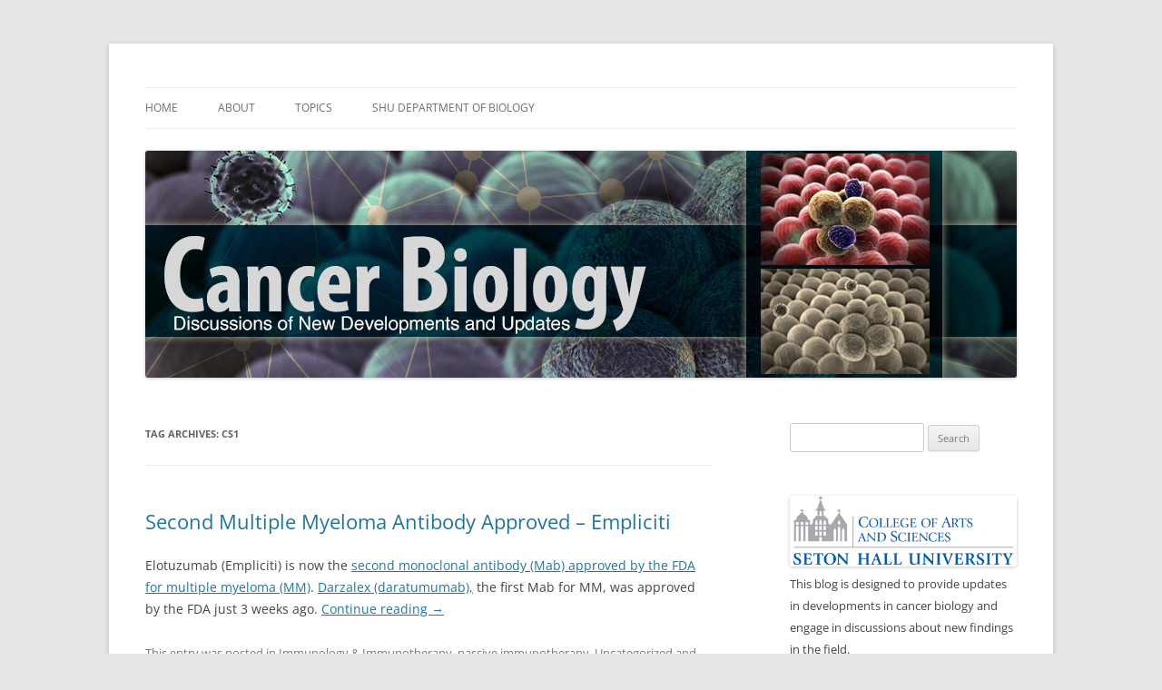

--- FILE ---
content_type: text/html; charset=UTF-8
request_url: https://blogs.shu.edu/cancer/tag/cs1/
body_size: 11950
content:
<!DOCTYPE html>
<html lang="en-US">
<head>
<meta charset="UTF-8" />
<meta name="viewport" content="width=device-width, initial-scale=1.0" />
<title>CS1 | Cancer Biology</title>
<link rel="profile" href="https://gmpg.org/xfn/11" />
<link rel="pingback" href="https://blogs.shu.edu/cancer/xmlrpc.php">
<script>var et_site_url='https://blogs.shu.edu/cancer';var et_post_id='0';function et_core_page_resource_fallback(a,b){"undefined"===typeof b&&(b=a.sheet.cssRules&&0===a.sheet.cssRules.length);b&&(a.onerror=null,a.onload=null,a.href?a.href=et_site_url+"/?et_core_page_resource="+a.id+et_post_id:a.src&&(a.src=et_site_url+"/?et_core_page_resource="+a.id+et_post_id))}
</script><meta name='robots' content='max-image-preview:large' />
<link rel='dns-prefetch' href='//fonts.googleapis.com' />
<link rel="alternate" type="application/rss+xml" title="Cancer Biology &raquo; Feed" href="https://blogs.shu.edu/cancer/feed/" />
<link rel="alternate" type="application/rss+xml" title="Cancer Biology &raquo; Comments Feed" href="https://blogs.shu.edu/cancer/comments/feed/" />
<link rel="alternate" type="application/rss+xml" title="Cancer Biology &raquo; CS1 Tag Feed" href="https://blogs.shu.edu/cancer/tag/cs1/feed/" />
		<!-- This site uses the Google Analytics by MonsterInsights plugin v9.11.1 - Using Analytics tracking - https://www.monsterinsights.com/ -->
							<script src="//www.googletagmanager.com/gtag/js?id=G-5C9WJVD8P3"  data-cfasync="false" data-wpfc-render="false" type="text/javascript" async></script>
			<script data-cfasync="false" data-wpfc-render="false" type="text/javascript">
				var mi_version = '9.11.1';
				var mi_track_user = true;
				var mi_no_track_reason = '';
								var MonsterInsightsDefaultLocations = {"page_location":"https:\/\/blogs.shu.edu\/cancer\/tag\/cs1\/"};
								if ( typeof MonsterInsightsPrivacyGuardFilter === 'function' ) {
					var MonsterInsightsLocations = (typeof MonsterInsightsExcludeQuery === 'object') ? MonsterInsightsPrivacyGuardFilter( MonsterInsightsExcludeQuery ) : MonsterInsightsPrivacyGuardFilter( MonsterInsightsDefaultLocations );
				} else {
					var MonsterInsightsLocations = (typeof MonsterInsightsExcludeQuery === 'object') ? MonsterInsightsExcludeQuery : MonsterInsightsDefaultLocations;
				}

								var disableStrs = [
										'ga-disable-G-5C9WJVD8P3',
									];

				/* Function to detect opted out users */
				function __gtagTrackerIsOptedOut() {
					for (var index = 0; index < disableStrs.length; index++) {
						if (document.cookie.indexOf(disableStrs[index] + '=true') > -1) {
							return true;
						}
					}

					return false;
				}

				/* Disable tracking if the opt-out cookie exists. */
				if (__gtagTrackerIsOptedOut()) {
					for (var index = 0; index < disableStrs.length; index++) {
						window[disableStrs[index]] = true;
					}
				}

				/* Opt-out function */
				function __gtagTrackerOptout() {
					for (var index = 0; index < disableStrs.length; index++) {
						document.cookie = disableStrs[index] + '=true; expires=Thu, 31 Dec 2099 23:59:59 UTC; path=/';
						window[disableStrs[index]] = true;
					}
				}

				if ('undefined' === typeof gaOptout) {
					function gaOptout() {
						__gtagTrackerOptout();
					}
				}
								window.dataLayer = window.dataLayer || [];

				window.MonsterInsightsDualTracker = {
					helpers: {},
					trackers: {},
				};
				if (mi_track_user) {
					function __gtagDataLayer() {
						dataLayer.push(arguments);
					}

					function __gtagTracker(type, name, parameters) {
						if (!parameters) {
							parameters = {};
						}

						if (parameters.send_to) {
							__gtagDataLayer.apply(null, arguments);
							return;
						}

						if (type === 'event') {
														parameters.send_to = monsterinsights_frontend.v4_id;
							var hookName = name;
							if (typeof parameters['event_category'] !== 'undefined') {
								hookName = parameters['event_category'] + ':' + name;
							}

							if (typeof MonsterInsightsDualTracker.trackers[hookName] !== 'undefined') {
								MonsterInsightsDualTracker.trackers[hookName](parameters);
							} else {
								__gtagDataLayer('event', name, parameters);
							}
							
						} else {
							__gtagDataLayer.apply(null, arguments);
						}
					}

					__gtagTracker('js', new Date());
					__gtagTracker('set', {
						'developer_id.dZGIzZG': true,
											});
					if ( MonsterInsightsLocations.page_location ) {
						__gtagTracker('set', MonsterInsightsLocations);
					}
										__gtagTracker('config', 'G-5C9WJVD8P3', {"forceSSL":"true","link_attribution":"true"} );
										window.gtag = __gtagTracker;										(function () {
						/* https://developers.google.com/analytics/devguides/collection/analyticsjs/ */
						/* ga and __gaTracker compatibility shim. */
						var noopfn = function () {
							return null;
						};
						var newtracker = function () {
							return new Tracker();
						};
						var Tracker = function () {
							return null;
						};
						var p = Tracker.prototype;
						p.get = noopfn;
						p.set = noopfn;
						p.send = function () {
							var args = Array.prototype.slice.call(arguments);
							args.unshift('send');
							__gaTracker.apply(null, args);
						};
						var __gaTracker = function () {
							var len = arguments.length;
							if (len === 0) {
								return;
							}
							var f = arguments[len - 1];
							if (typeof f !== 'object' || f === null || typeof f.hitCallback !== 'function') {
								if ('send' === arguments[0]) {
									var hitConverted, hitObject = false, action;
									if ('event' === arguments[1]) {
										if ('undefined' !== typeof arguments[3]) {
											hitObject = {
												'eventAction': arguments[3],
												'eventCategory': arguments[2],
												'eventLabel': arguments[4],
												'value': arguments[5] ? arguments[5] : 1,
											}
										}
									}
									if ('pageview' === arguments[1]) {
										if ('undefined' !== typeof arguments[2]) {
											hitObject = {
												'eventAction': 'page_view',
												'page_path': arguments[2],
											}
										}
									}
									if (typeof arguments[2] === 'object') {
										hitObject = arguments[2];
									}
									if (typeof arguments[5] === 'object') {
										Object.assign(hitObject, arguments[5]);
									}
									if ('undefined' !== typeof arguments[1].hitType) {
										hitObject = arguments[1];
										if ('pageview' === hitObject.hitType) {
											hitObject.eventAction = 'page_view';
										}
									}
									if (hitObject) {
										action = 'timing' === arguments[1].hitType ? 'timing_complete' : hitObject.eventAction;
										hitConverted = mapArgs(hitObject);
										__gtagTracker('event', action, hitConverted);
									}
								}
								return;
							}

							function mapArgs(args) {
								var arg, hit = {};
								var gaMap = {
									'eventCategory': 'event_category',
									'eventAction': 'event_action',
									'eventLabel': 'event_label',
									'eventValue': 'event_value',
									'nonInteraction': 'non_interaction',
									'timingCategory': 'event_category',
									'timingVar': 'name',
									'timingValue': 'value',
									'timingLabel': 'event_label',
									'page': 'page_path',
									'location': 'page_location',
									'title': 'page_title',
									'referrer' : 'page_referrer',
								};
								for (arg in args) {
																		if (!(!args.hasOwnProperty(arg) || !gaMap.hasOwnProperty(arg))) {
										hit[gaMap[arg]] = args[arg];
									} else {
										hit[arg] = args[arg];
									}
								}
								return hit;
							}

							try {
								f.hitCallback();
							} catch (ex) {
							}
						};
						__gaTracker.create = newtracker;
						__gaTracker.getByName = newtracker;
						__gaTracker.getAll = function () {
							return [];
						};
						__gaTracker.remove = noopfn;
						__gaTracker.loaded = true;
						window['__gaTracker'] = __gaTracker;
					})();
									} else {
										console.log("");
					(function () {
						function __gtagTracker() {
							return null;
						}

						window['__gtagTracker'] = __gtagTracker;
						window['gtag'] = __gtagTracker;
					})();
									}
			</script>
							<!-- / Google Analytics by MonsterInsights -->
		<style id='wp-img-auto-sizes-contain-inline-css' type='text/css'>
img:is([sizes=auto i],[sizes^="auto," i]){contain-intrinsic-size:3000px 1500px}
/*# sourceURL=wp-img-auto-sizes-contain-inline-css */
</style>
<style id='wp-emoji-styles-inline-css' type='text/css'>

	img.wp-smiley, img.emoji {
		display: inline !important;
		border: none !important;
		box-shadow: none !important;
		height: 1em !important;
		width: 1em !important;
		margin: 0 0.07em !important;
		vertical-align: -0.1em !important;
		background: none !important;
		padding: 0 !important;
	}
/*# sourceURL=wp-emoji-styles-inline-css */
</style>
<style id='wp-block-library-inline-css' type='text/css'>
:root{--wp-block-synced-color:#7a00df;--wp-block-synced-color--rgb:122,0,223;--wp-bound-block-color:var(--wp-block-synced-color);--wp-editor-canvas-background:#ddd;--wp-admin-theme-color:#007cba;--wp-admin-theme-color--rgb:0,124,186;--wp-admin-theme-color-darker-10:#006ba1;--wp-admin-theme-color-darker-10--rgb:0,107,160.5;--wp-admin-theme-color-darker-20:#005a87;--wp-admin-theme-color-darker-20--rgb:0,90,135;--wp-admin-border-width-focus:2px}@media (min-resolution:192dpi){:root{--wp-admin-border-width-focus:1.5px}}.wp-element-button{cursor:pointer}:root .has-very-light-gray-background-color{background-color:#eee}:root .has-very-dark-gray-background-color{background-color:#313131}:root .has-very-light-gray-color{color:#eee}:root .has-very-dark-gray-color{color:#313131}:root .has-vivid-green-cyan-to-vivid-cyan-blue-gradient-background{background:linear-gradient(135deg,#00d084,#0693e3)}:root .has-purple-crush-gradient-background{background:linear-gradient(135deg,#34e2e4,#4721fb 50%,#ab1dfe)}:root .has-hazy-dawn-gradient-background{background:linear-gradient(135deg,#faaca8,#dad0ec)}:root .has-subdued-olive-gradient-background{background:linear-gradient(135deg,#fafae1,#67a671)}:root .has-atomic-cream-gradient-background{background:linear-gradient(135deg,#fdd79a,#004a59)}:root .has-nightshade-gradient-background{background:linear-gradient(135deg,#330968,#31cdcf)}:root .has-midnight-gradient-background{background:linear-gradient(135deg,#020381,#2874fc)}:root{--wp--preset--font-size--normal:16px;--wp--preset--font-size--huge:42px}.has-regular-font-size{font-size:1em}.has-larger-font-size{font-size:2.625em}.has-normal-font-size{font-size:var(--wp--preset--font-size--normal)}.has-huge-font-size{font-size:var(--wp--preset--font-size--huge)}.has-text-align-center{text-align:center}.has-text-align-left{text-align:left}.has-text-align-right{text-align:right}.has-fit-text{white-space:nowrap!important}#end-resizable-editor-section{display:none}.aligncenter{clear:both}.items-justified-left{justify-content:flex-start}.items-justified-center{justify-content:center}.items-justified-right{justify-content:flex-end}.items-justified-space-between{justify-content:space-between}.screen-reader-text{border:0;clip-path:inset(50%);height:1px;margin:-1px;overflow:hidden;padding:0;position:absolute;width:1px;word-wrap:normal!important}.screen-reader-text:focus{background-color:#ddd;clip-path:none;color:#444;display:block;font-size:1em;height:auto;left:5px;line-height:normal;padding:15px 23px 14px;text-decoration:none;top:5px;width:auto;z-index:100000}html :where(.has-border-color){border-style:solid}html :where([style*=border-top-color]){border-top-style:solid}html :where([style*=border-right-color]){border-right-style:solid}html :where([style*=border-bottom-color]){border-bottom-style:solid}html :where([style*=border-left-color]){border-left-style:solid}html :where([style*=border-width]){border-style:solid}html :where([style*=border-top-width]){border-top-style:solid}html :where([style*=border-right-width]){border-right-style:solid}html :where([style*=border-bottom-width]){border-bottom-style:solid}html :where([style*=border-left-width]){border-left-style:solid}html :where(img[class*=wp-image-]){height:auto;max-width:100%}:where(figure){margin:0 0 1em}html :where(.is-position-sticky){--wp-admin--admin-bar--position-offset:var(--wp-admin--admin-bar--height,0px)}@media screen and (max-width:600px){html :where(.is-position-sticky){--wp-admin--admin-bar--position-offset:0px}}

/*# sourceURL=wp-block-library-inline-css */
</style><style id='global-styles-inline-css' type='text/css'>
:root{--wp--preset--aspect-ratio--square: 1;--wp--preset--aspect-ratio--4-3: 4/3;--wp--preset--aspect-ratio--3-4: 3/4;--wp--preset--aspect-ratio--3-2: 3/2;--wp--preset--aspect-ratio--2-3: 2/3;--wp--preset--aspect-ratio--16-9: 16/9;--wp--preset--aspect-ratio--9-16: 9/16;--wp--preset--color--black: #000000;--wp--preset--color--cyan-bluish-gray: #abb8c3;--wp--preset--color--white: #fff;--wp--preset--color--pale-pink: #f78da7;--wp--preset--color--vivid-red: #cf2e2e;--wp--preset--color--luminous-vivid-orange: #ff6900;--wp--preset--color--luminous-vivid-amber: #fcb900;--wp--preset--color--light-green-cyan: #7bdcb5;--wp--preset--color--vivid-green-cyan: #00d084;--wp--preset--color--pale-cyan-blue: #8ed1fc;--wp--preset--color--vivid-cyan-blue: #0693e3;--wp--preset--color--vivid-purple: #9b51e0;--wp--preset--color--blue: #21759b;--wp--preset--color--dark-gray: #444;--wp--preset--color--medium-gray: #9f9f9f;--wp--preset--color--light-gray: #e6e6e6;--wp--preset--gradient--vivid-cyan-blue-to-vivid-purple: linear-gradient(135deg,rgb(6,147,227) 0%,rgb(155,81,224) 100%);--wp--preset--gradient--light-green-cyan-to-vivid-green-cyan: linear-gradient(135deg,rgb(122,220,180) 0%,rgb(0,208,130) 100%);--wp--preset--gradient--luminous-vivid-amber-to-luminous-vivid-orange: linear-gradient(135deg,rgb(252,185,0) 0%,rgb(255,105,0) 100%);--wp--preset--gradient--luminous-vivid-orange-to-vivid-red: linear-gradient(135deg,rgb(255,105,0) 0%,rgb(207,46,46) 100%);--wp--preset--gradient--very-light-gray-to-cyan-bluish-gray: linear-gradient(135deg,rgb(238,238,238) 0%,rgb(169,184,195) 100%);--wp--preset--gradient--cool-to-warm-spectrum: linear-gradient(135deg,rgb(74,234,220) 0%,rgb(151,120,209) 20%,rgb(207,42,186) 40%,rgb(238,44,130) 60%,rgb(251,105,98) 80%,rgb(254,248,76) 100%);--wp--preset--gradient--blush-light-purple: linear-gradient(135deg,rgb(255,206,236) 0%,rgb(152,150,240) 100%);--wp--preset--gradient--blush-bordeaux: linear-gradient(135deg,rgb(254,205,165) 0%,rgb(254,45,45) 50%,rgb(107,0,62) 100%);--wp--preset--gradient--luminous-dusk: linear-gradient(135deg,rgb(255,203,112) 0%,rgb(199,81,192) 50%,rgb(65,88,208) 100%);--wp--preset--gradient--pale-ocean: linear-gradient(135deg,rgb(255,245,203) 0%,rgb(182,227,212) 50%,rgb(51,167,181) 100%);--wp--preset--gradient--electric-grass: linear-gradient(135deg,rgb(202,248,128) 0%,rgb(113,206,126) 100%);--wp--preset--gradient--midnight: linear-gradient(135deg,rgb(2,3,129) 0%,rgb(40,116,252) 100%);--wp--preset--font-size--small: 13px;--wp--preset--font-size--medium: 20px;--wp--preset--font-size--large: 36px;--wp--preset--font-size--x-large: 42px;--wp--preset--spacing--20: 0.44rem;--wp--preset--spacing--30: 0.67rem;--wp--preset--spacing--40: 1rem;--wp--preset--spacing--50: 1.5rem;--wp--preset--spacing--60: 2.25rem;--wp--preset--spacing--70: 3.38rem;--wp--preset--spacing--80: 5.06rem;--wp--preset--shadow--natural: 6px 6px 9px rgba(0, 0, 0, 0.2);--wp--preset--shadow--deep: 12px 12px 50px rgba(0, 0, 0, 0.4);--wp--preset--shadow--sharp: 6px 6px 0px rgba(0, 0, 0, 0.2);--wp--preset--shadow--outlined: 6px 6px 0px -3px rgb(255, 255, 255), 6px 6px rgb(0, 0, 0);--wp--preset--shadow--crisp: 6px 6px 0px rgb(0, 0, 0);}:where(.is-layout-flex){gap: 0.5em;}:where(.is-layout-grid){gap: 0.5em;}body .is-layout-flex{display: flex;}.is-layout-flex{flex-wrap: wrap;align-items: center;}.is-layout-flex > :is(*, div){margin: 0;}body .is-layout-grid{display: grid;}.is-layout-grid > :is(*, div){margin: 0;}:where(.wp-block-columns.is-layout-flex){gap: 2em;}:where(.wp-block-columns.is-layout-grid){gap: 2em;}:where(.wp-block-post-template.is-layout-flex){gap: 1.25em;}:where(.wp-block-post-template.is-layout-grid){gap: 1.25em;}.has-black-color{color: var(--wp--preset--color--black) !important;}.has-cyan-bluish-gray-color{color: var(--wp--preset--color--cyan-bluish-gray) !important;}.has-white-color{color: var(--wp--preset--color--white) !important;}.has-pale-pink-color{color: var(--wp--preset--color--pale-pink) !important;}.has-vivid-red-color{color: var(--wp--preset--color--vivid-red) !important;}.has-luminous-vivid-orange-color{color: var(--wp--preset--color--luminous-vivid-orange) !important;}.has-luminous-vivid-amber-color{color: var(--wp--preset--color--luminous-vivid-amber) !important;}.has-light-green-cyan-color{color: var(--wp--preset--color--light-green-cyan) !important;}.has-vivid-green-cyan-color{color: var(--wp--preset--color--vivid-green-cyan) !important;}.has-pale-cyan-blue-color{color: var(--wp--preset--color--pale-cyan-blue) !important;}.has-vivid-cyan-blue-color{color: var(--wp--preset--color--vivid-cyan-blue) !important;}.has-vivid-purple-color{color: var(--wp--preset--color--vivid-purple) !important;}.has-black-background-color{background-color: var(--wp--preset--color--black) !important;}.has-cyan-bluish-gray-background-color{background-color: var(--wp--preset--color--cyan-bluish-gray) !important;}.has-white-background-color{background-color: var(--wp--preset--color--white) !important;}.has-pale-pink-background-color{background-color: var(--wp--preset--color--pale-pink) !important;}.has-vivid-red-background-color{background-color: var(--wp--preset--color--vivid-red) !important;}.has-luminous-vivid-orange-background-color{background-color: var(--wp--preset--color--luminous-vivid-orange) !important;}.has-luminous-vivid-amber-background-color{background-color: var(--wp--preset--color--luminous-vivid-amber) !important;}.has-light-green-cyan-background-color{background-color: var(--wp--preset--color--light-green-cyan) !important;}.has-vivid-green-cyan-background-color{background-color: var(--wp--preset--color--vivid-green-cyan) !important;}.has-pale-cyan-blue-background-color{background-color: var(--wp--preset--color--pale-cyan-blue) !important;}.has-vivid-cyan-blue-background-color{background-color: var(--wp--preset--color--vivid-cyan-blue) !important;}.has-vivid-purple-background-color{background-color: var(--wp--preset--color--vivid-purple) !important;}.has-black-border-color{border-color: var(--wp--preset--color--black) !important;}.has-cyan-bluish-gray-border-color{border-color: var(--wp--preset--color--cyan-bluish-gray) !important;}.has-white-border-color{border-color: var(--wp--preset--color--white) !important;}.has-pale-pink-border-color{border-color: var(--wp--preset--color--pale-pink) !important;}.has-vivid-red-border-color{border-color: var(--wp--preset--color--vivid-red) !important;}.has-luminous-vivid-orange-border-color{border-color: var(--wp--preset--color--luminous-vivid-orange) !important;}.has-luminous-vivid-amber-border-color{border-color: var(--wp--preset--color--luminous-vivid-amber) !important;}.has-light-green-cyan-border-color{border-color: var(--wp--preset--color--light-green-cyan) !important;}.has-vivid-green-cyan-border-color{border-color: var(--wp--preset--color--vivid-green-cyan) !important;}.has-pale-cyan-blue-border-color{border-color: var(--wp--preset--color--pale-cyan-blue) !important;}.has-vivid-cyan-blue-border-color{border-color: var(--wp--preset--color--vivid-cyan-blue) !important;}.has-vivid-purple-border-color{border-color: var(--wp--preset--color--vivid-purple) !important;}.has-vivid-cyan-blue-to-vivid-purple-gradient-background{background: var(--wp--preset--gradient--vivid-cyan-blue-to-vivid-purple) !important;}.has-light-green-cyan-to-vivid-green-cyan-gradient-background{background: var(--wp--preset--gradient--light-green-cyan-to-vivid-green-cyan) !important;}.has-luminous-vivid-amber-to-luminous-vivid-orange-gradient-background{background: var(--wp--preset--gradient--luminous-vivid-amber-to-luminous-vivid-orange) !important;}.has-luminous-vivid-orange-to-vivid-red-gradient-background{background: var(--wp--preset--gradient--luminous-vivid-orange-to-vivid-red) !important;}.has-very-light-gray-to-cyan-bluish-gray-gradient-background{background: var(--wp--preset--gradient--very-light-gray-to-cyan-bluish-gray) !important;}.has-cool-to-warm-spectrum-gradient-background{background: var(--wp--preset--gradient--cool-to-warm-spectrum) !important;}.has-blush-light-purple-gradient-background{background: var(--wp--preset--gradient--blush-light-purple) !important;}.has-blush-bordeaux-gradient-background{background: var(--wp--preset--gradient--blush-bordeaux) !important;}.has-luminous-dusk-gradient-background{background: var(--wp--preset--gradient--luminous-dusk) !important;}.has-pale-ocean-gradient-background{background: var(--wp--preset--gradient--pale-ocean) !important;}.has-electric-grass-gradient-background{background: var(--wp--preset--gradient--electric-grass) !important;}.has-midnight-gradient-background{background: var(--wp--preset--gradient--midnight) !important;}.has-small-font-size{font-size: var(--wp--preset--font-size--small) !important;}.has-medium-font-size{font-size: var(--wp--preset--font-size--medium) !important;}.has-large-font-size{font-size: var(--wp--preset--font-size--large) !important;}.has-x-large-font-size{font-size: var(--wp--preset--font-size--x-large) !important;}
/*# sourceURL=global-styles-inline-css */
</style>

<style id='classic-theme-styles-inline-css' type='text/css'>
/*! This file is auto-generated */
.wp-block-button__link{color:#fff;background-color:#32373c;border-radius:9999px;box-shadow:none;text-decoration:none;padding:calc(.667em + 2px) calc(1.333em + 2px);font-size:1.125em}.wp-block-file__button{background:#32373c;color:#fff;text-decoration:none}
/*# sourceURL=/wp-includes/css/classic-themes.min.css */
</style>
<link rel='stylesheet' id='email-subscribers-css' href='https://blogs.shu.edu/cancer/wp-content/plugins/email-subscribers/lite/public/css/email-subscribers-public.css?ver=5.9.14' type='text/css' media='all' />
<link rel='stylesheet' id='et_monarch-css-css' href='https://blogs.shu.edu/cancer/wp-content/plugins/monarch/css/style.css?ver=1.4.14' type='text/css' media='all' />
<link rel='stylesheet' id='et-gf-open-sans-css' href='https://fonts.googleapis.com/css?family=Open+Sans:400,700' type='text/css' media='all' />
<link rel='stylesheet' id='twentytwelve-fonts-css' href='https://blogs.shu.edu/cancer/wp-content/themes/twentytwelve/fonts/font-open-sans.css?ver=20230328' type='text/css' media='all' />
<link rel='stylesheet' id='twentytwelve-style-css' href='https://blogs.shu.edu/cancer/wp-content/themes/twentytwelve/style.css?ver=20251202' type='text/css' media='all' />
<link rel='stylesheet' id='twentytwelve-block-style-css' href='https://blogs.shu.edu/cancer/wp-content/themes/twentytwelve/css/blocks.css?ver=20251031' type='text/css' media='all' />
<script type="text/javascript" src="https://blogs.shu.edu/cancer/wp-content/plugins/google-analytics-for-wordpress/assets/js/frontend-gtag.js?ver=9.11.1" id="monsterinsights-frontend-script-js" async="async" data-wp-strategy="async"></script>
<script data-cfasync="false" data-wpfc-render="false" type="text/javascript" id='monsterinsights-frontend-script-js-extra'>/* <![CDATA[ */
var monsterinsights_frontend = {"js_events_tracking":"true","download_extensions":"doc,pdf,ppt,zip,xls,docx,pptx,xlsx","inbound_paths":"[{\"path\":\"\\\/go\\\/\",\"label\":\"affiliate\"},{\"path\":\"\\\/recommend\\\/\",\"label\":\"affiliate\"}]","home_url":"https:\/\/blogs.shu.edu\/cancer","hash_tracking":"false","v4_id":"G-5C9WJVD8P3"};/* ]]> */
</script>
<script type="text/javascript" src="https://blogs.shu.edu/cancer/wp-includes/js/jquery/jquery.min.js?ver=3.7.1" id="jquery-core-js"></script>
<script type="text/javascript" src="https://blogs.shu.edu/cancer/wp-includes/js/jquery/jquery-migrate.min.js?ver=3.4.1" id="jquery-migrate-js"></script>
<script type="text/javascript" src="https://blogs.shu.edu/cancer/wp-content/themes/twentytwelve/js/navigation.js?ver=20250303" id="twentytwelve-navigation-js" defer="defer" data-wp-strategy="defer"></script>
<link rel="https://api.w.org/" href="https://blogs.shu.edu/cancer/wp-json/" /><link rel="alternate" title="JSON" type="application/json" href="https://blogs.shu.edu/cancer/wp-json/wp/v2/tags/899" /><link rel="EditURI" type="application/rsd+xml" title="RSD" href="https://blogs.shu.edu/cancer/xmlrpc.php?rsd" />

<style type="text/css" id="et-social-custom-css">
				 
			</style><link rel="preload" href="https://blogs.shu.edu/cancer/wp-content/plugins/monarch/core/admin/fonts/modules.ttf" as="font" crossorigin="anonymous">	<style type="text/css" id="twentytwelve-header-css">
		.site-title,
	.site-description {
		position: absolute;
		clip-path: inset(50%);
	}
			</style>
	</head>

<body class="archive tag tag-cs1 tag-899 wp-embed-responsive wp-theme-twentytwelve et_monarch custom-font-enabled single-author">
<div id="page" class="hfeed site">
	<a class="screen-reader-text skip-link" href="#content">Skip to content</a>
	<header id="masthead" class="site-header">
		<hgroup>
							<h1 class="site-title"><a href="https://blogs.shu.edu/cancer/" rel="home" >Cancer Biology</a></h1>
								<h2 class="site-description">Discussions of New Developments and Updates</h2>
					</hgroup>

		<nav id="site-navigation" class="main-navigation">
			<button class="menu-toggle">Menu</button>
			<div class="menu-main-nav-container"><ul id="menu-main-nav" class="nav-menu"><li id="menu-item-51" class="menu-item menu-item-type-custom menu-item-object-custom menu-item-home menu-item-51"><a href="http://blogs.shu.edu/cancer/">Home</a></li>
<li id="menu-item-12" class="menu-item menu-item-type-post_type menu-item-object-page menu-item-12"><a href="https://blogs.shu.edu/cancer/about/">About</a></li>
<li id="menu-item-52" class="menu-item menu-item-type-custom menu-item-object-custom menu-item-has-children menu-item-52"><a href="#">Topics</a>
<ul class="sub-menu">
	<li id="menu-item-36" class="menu-item menu-item-type-taxonomy menu-item-object-category menu-item-has-children menu-item-36"><a href="https://blogs.shu.edu/cancer/category/statistics-epidemiology/">Statistics &#038; Epidemiology</a>
	<ul class="sub-menu">
		<li id="menu-item-38" class="menu-item menu-item-type-taxonomy menu-item-object-category menu-item-38"><a href="https://blogs.shu.edu/cancer/category/statistics-epidemiology/incidence/">Incidence</a></li>
		<li id="menu-item-39" class="menu-item menu-item-type-taxonomy menu-item-object-category menu-item-39"><a href="https://blogs.shu.edu/cancer/category/statistics-epidemiology/mortality/">Mortality</a></li>
		<li id="menu-item-40" class="menu-item menu-item-type-taxonomy menu-item-object-category menu-item-40"><a href="https://blogs.shu.edu/cancer/category/statistics-epidemiology/prevention/">Prevention</a></li>
		<li id="menu-item-37" class="menu-item menu-item-type-taxonomy menu-item-object-category menu-item-37"><a href="https://blogs.shu.edu/cancer/category/statistics-epidemiology/diet-nutrition/">Diet &#038; Nutrition</a></li>
	</ul>
</li>
	<li id="menu-item-13" class="menu-item menu-item-type-taxonomy menu-item-object-category menu-item-has-children menu-item-13"><a href="https://blogs.shu.edu/cancer/category/biology/">Biology</a>
	<ul class="sub-menu">
		<li id="menu-item-15" class="menu-item menu-item-type-taxonomy menu-item-object-category menu-item-15"><a href="https://blogs.shu.edu/cancer/category/biology/cell-cycle/">Cell Cycle</a></li>
		<li id="menu-item-20" class="menu-item menu-item-type-taxonomy menu-item-object-category menu-item-20"><a href="https://blogs.shu.edu/cancer/category/biology/tumor-microenvironment/">Tumor Microenvironment</a></li>
		<li id="menu-item-14" class="menu-item menu-item-type-taxonomy menu-item-object-category menu-item-14"><a href="https://blogs.shu.edu/cancer/category/biology/angiogenesis/">Angiogenesis</a></li>
		<li id="menu-item-18" class="menu-item menu-item-type-taxonomy menu-item-object-category menu-item-18"><a href="https://blogs.shu.edu/cancer/category/biology/invasion-metastasis/">Invasion &#038; Metastasis</a></li>
		<li id="menu-item-17" class="menu-item menu-item-type-taxonomy menu-item-object-category menu-item-17"><a href="https://blogs.shu.edu/cancer/category/biology/immortalization/">Immortalization</a></li>
		<li id="menu-item-19" class="menu-item menu-item-type-taxonomy menu-item-object-category menu-item-19"><a href="https://blogs.shu.edu/cancer/category/biology/stem-cells/">Stem Cells</a></li>
		<li id="menu-item-16" class="menu-item menu-item-type-taxonomy menu-item-object-category menu-item-16"><a href="https://blogs.shu.edu/cancer/category/biology/heterotypic-cellular-interactions/">Heterotypic Cellular Interactions</a></li>
	</ul>
</li>
	<li id="menu-item-32" class="menu-item menu-item-type-taxonomy menu-item-object-category menu-item-has-children menu-item-32"><a href="https://blogs.shu.edu/cancer/category/signal-transduction/">Signal Transduction</a>
	<ul class="sub-menu">
		<li id="menu-item-35" class="menu-item menu-item-type-taxonomy menu-item-object-category menu-item-35"><a href="https://blogs.shu.edu/cancer/category/signal-transduction/receptor-tyrosine-kinase-inhibitors/">Receptor Tyrosine Kinase Inhibitors</a></li>
		<li id="menu-item-34" class="menu-item menu-item-type-taxonomy menu-item-object-category menu-item-34"><a href="https://blogs.shu.edu/cancer/category/signal-transduction/hormone-receptors/">Hormone Receptors</a></li>
		<li id="menu-item-33" class="menu-item menu-item-type-taxonomy menu-item-object-category menu-item-33"><a href="https://blogs.shu.edu/cancer/category/signal-transduction/growth-receptors/">Growth Receptors</a></li>
	</ul>
</li>
	<li id="menu-item-21" class="menu-item menu-item-type-taxonomy menu-item-object-category menu-item-has-children menu-item-21"><a href="https://blogs.shu.edu/cancer/category/genetics/">Genetics</a>
	<ul class="sub-menu">
		<li id="menu-item-25" class="menu-item menu-item-type-taxonomy menu-item-object-category menu-item-25"><a href="https://blogs.shu.edu/cancer/category/genetics/oncogenes/">Oncogenes</a></li>
		<li id="menu-item-26" class="menu-item menu-item-type-taxonomy menu-item-object-category menu-item-26"><a href="https://blogs.shu.edu/cancer/category/genetics/tumor-suppressor-genes/">Tumor Suppressor Genes</a></li>
		<li id="menu-item-24" class="menu-item menu-item-type-taxonomy menu-item-object-category menu-item-24"><a href="https://blogs.shu.edu/cancer/category/genetics/mutations/">Mutations</a></li>
		<li id="menu-item-23" class="menu-item menu-item-type-taxonomy menu-item-object-category menu-item-23"><a href="https://blogs.shu.edu/cancer/category/genetics/epigenetic-regulation/">Epigenetic Regulation</a></li>
		<li id="menu-item-22" class="menu-item menu-item-type-taxonomy menu-item-object-category menu-item-22"><a href="https://blogs.shu.edu/cancer/category/genetics/dna-repair/">DNA Repair</a></li>
	</ul>
</li>
	<li id="menu-item-27" class="menu-item menu-item-type-taxonomy menu-item-object-category menu-item-has-children menu-item-27"><a href="https://blogs.shu.edu/cancer/category/immunology-immunotherapy/">Immunology &#038; Immunotherapy</a>
	<ul class="sub-menu">
		<li id="menu-item-28" class="menu-item menu-item-type-taxonomy menu-item-object-category menu-item-28"><a href="https://blogs.shu.edu/cancer/category/immunology-immunotherapy/antibodies-conjugates/">Antibodies &#038; Conjugates</a></li>
		<li id="menu-item-30" class="menu-item menu-item-type-taxonomy menu-item-object-category menu-item-30"><a href="https://blogs.shu.edu/cancer/category/immunology-immunotherapy/checkpoint-inhibitors/">Checkpoint Inhibitors</a></li>
		<li id="menu-item-31" class="menu-item menu-item-type-taxonomy menu-item-object-category menu-item-31"><a href="https://blogs.shu.edu/cancer/category/immunology-immunotherapy/vaccines/">Vaccines</a></li>
		<li id="menu-item-29" class="menu-item menu-item-type-taxonomy menu-item-object-category menu-item-29"><a href="https://blogs.shu.edu/cancer/category/immunology-immunotherapy/car-t/">CAR-T</a></li>
	</ul>
</li>
	<li id="menu-item-41" class="menu-item menu-item-type-taxonomy menu-item-object-category menu-item-has-children menu-item-41"><a href="https://blogs.shu.edu/cancer/category/therapy/">Therapy</a>
	<ul class="sub-menu">
		<li id="menu-item-48" class="menu-item menu-item-type-taxonomy menu-item-object-category menu-item-48"><a href="https://blogs.shu.edu/cancer/category/therapy/traditional-chemotherapy/">Traditional Chemotherapy</a></li>
		<li id="menu-item-42" class="menu-item menu-item-type-taxonomy menu-item-object-category menu-item-42"><a href="https://blogs.shu.edu/cancer/category/therapy/hormonal-therapy/">Hormonal</a></li>
		<li id="menu-item-47" class="menu-item menu-item-type-taxonomy menu-item-object-category menu-item-47"><a href="https://blogs.shu.edu/cancer/category/therapy/surgery-radiation-therapy/">Surgery &#038; Radiation</a></li>
		<li id="menu-item-45" class="menu-item menu-item-type-taxonomy menu-item-object-category menu-item-45"><a href="https://blogs.shu.edu/cancer/category/therapy/rational-drug-design/">Rational Drug Design</a></li>
		<li id="menu-item-43" class="menu-item menu-item-type-taxonomy menu-item-object-category menu-item-43"><a href="https://blogs.shu.edu/cancer/category/therapy/off-target-effects/">Off-Target Effects</a></li>
		<li id="menu-item-44" class="menu-item menu-item-type-taxonomy menu-item-object-category menu-item-44"><a href="https://blogs.shu.edu/cancer/category/therapy/pharmacokinetics-pharmacodynamics/">Pharmacokinetics &#038; Pharmacodynamics</a></li>
		<li id="menu-item-46" class="menu-item menu-item-type-taxonomy menu-item-object-category menu-item-46"><a href="https://blogs.shu.edu/cancer/category/therapy/resistance/">Resistance</a></li>
	</ul>
</li>
</ul>
</li>
<li id="menu-item-53" class="menu-item menu-item-type-custom menu-item-object-custom menu-item-53"><a href="http://www.shu.edu/academics/artsci/biology/index.cfm">SHU Department of Biology</a></li>
</ul></div>		</nav><!-- #site-navigation -->

				<a href="https://blogs.shu.edu/cancer/"  rel="home"><img src="https://blogs.shu.edu/cancer/files/2014/07/cropped-cancer_biology_banner21.jpg" width="960" height="250" alt="Cancer Biology" class="header-image" srcset="https://blogs.shu.edu/cancer/files/2014/07/cropped-cancer_biology_banner21.jpg 960w, https://blogs.shu.edu/cancer/files/2014/07/cropped-cancer_biology_banner21-300x78.jpg 300w, https://blogs.shu.edu/cancer/files/2014/07/cropped-cancer_biology_banner21-624x162.jpg 624w, https://blogs.shu.edu/cancer/files/2014/07/cropped-cancer_biology_banner21-900x234.jpg 900w" sizes="(max-width: 960px) 100vw, 960px" decoding="async" fetchpriority="high" /></a>
			</header><!-- #masthead -->

	<div id="main" class="wrapper">

	<section id="primary" class="site-content">
		<div id="content" role="main">

					<header class="archive-header">
				<h1 class="archive-title">
				Tag Archives: <span>CS1</span>				</h1>

						</header><!-- .archive-header -->

			
	<article id="post-2763" class="post-2763 post type-post status-publish format-standard hentry category-immunology-immunotherapy category-passive-immunotherapy category-uncategorized tag-bms tag-cd-38 tag-cs1 tag-daratumumab tag-darzalex tag-elotuzumab tag-empliciti tag-monoclonal-antibodies tag-multiple-myeloma">
				<header class="entry-header">
			
						<h1 class="entry-title">
				<a href="https://blogs.shu.edu/cancer/2015/12/09/second-multiple-myeloma-antibody-approved-empliciti/" rel="bookmark">Second Multiple Myeloma Antibody Approved – Empliciti</a>
			</h1>
								</header><!-- .entry-header -->

				<div class="entry-content">
			<p>Elotuzumab (Empliciti) is now the <a href="http://www.fda.gov/NewsEvents/Newsroom/PressAnnouncements/ucm474684.htm" target="_blank" rel="noopener">second monoclonal antibody (Mab) approved by the FDA for multiple myeloma (MM)</a>. <a href="http://blogs.shu.edu/cancer/2015/11/25/darzalex-for-refractory-multiple-myeloma/" target="_blank" rel="noopener">Darzalex (daratumumab),</a> the first Mab for MM, was approved by the FDA just 3 weeks ago. <a href="https://blogs.shu.edu/cancer/2015/12/09/second-multiple-myeloma-antibody-approved-empliciti/#more-2763" class="more-link">Continue reading <span class="meta-nav">&rarr;</span></a></p>
					</div><!-- .entry-content -->
		
		<footer class="entry-meta">
			This entry was posted in <a href="https://blogs.shu.edu/cancer/category/immunology-immunotherapy/" rel="category tag">Immunology &amp; Immunotherapy</a>, <a href="https://blogs.shu.edu/cancer/category/passive-immunotherapy/" rel="category tag">passive immunotherapy</a>, <a href="https://blogs.shu.edu/cancer/category/uncategorized/" rel="category tag">Uncategorized</a> and tagged <a href="https://blogs.shu.edu/cancer/tag/bms/" rel="tag">BMS</a>, <a href="https://blogs.shu.edu/cancer/tag/cd-38/" rel="tag">CD-38</a>, <a href="https://blogs.shu.edu/cancer/tag/cs1/" rel="tag">CS1</a>, <a href="https://blogs.shu.edu/cancer/tag/daratumumab/" rel="tag">daratumumab</a>, <a href="https://blogs.shu.edu/cancer/tag/darzalex/" rel="tag">Darzalex</a>, <a href="https://blogs.shu.edu/cancer/tag/elotuzumab/" rel="tag">Elotuzumab</a>, <a href="https://blogs.shu.edu/cancer/tag/empliciti/" rel="tag">Empliciti</a>, <a href="https://blogs.shu.edu/cancer/tag/monoclonal-antibodies/" rel="tag">monoclonal antibodies</a>, <a href="https://blogs.shu.edu/cancer/tag/multiple-myeloma/" rel="tag">multiple myeloma</a> on <a href="https://blogs.shu.edu/cancer/2015/12/09/second-multiple-myeloma-antibody-approved-empliciti/" title="11:05 am" rel="bookmark"><time class="entry-date" datetime="2015-12-09T11:05:16-05:00">December 9, 2015</time></a><span class="by-author"> by <span class="author vcard"><a class="url fn n" href="https://blogs.shu.edu/cancer/author/gulfojos/" title="View all posts by Joseph Gulfo" rel="author">Joseph Gulfo</a></span></span>.								</footer><!-- .entry-meta -->
	</article><!-- #post -->

	<article id="post-1882" class="post-1882 post type-post status-publish format-standard has-post-thumbnail hentry category-antibodies-conjugates category-immunology-immunotherapy category-uncategorized tag-cs1 tag-eat-2 tag-elotuzumab tag-multiple-myeloma tag-nk-cells tag-revimed tag-slamf7">
				<header class="entry-header">
			<img width="180" height="110" src="https://blogs.shu.edu/cancer/files/2014/07/cancerBiology180x110.jpg" class="attachment-post-thumbnail size-post-thumbnail wp-post-image" alt="" decoding="async" />
						<h1 class="entry-title">
				<a href="https://blogs.shu.edu/cancer/2015/05/20/elotuzumab-plus-revlimed-and-dexamethasone-in-multiple-myeloma/" rel="bookmark">Elotuzumab plus Revlimed and Dexamethasone in Multiple Myeloma</a>
			</h1>
								</header><!-- .entry-header -->

				<div class="entry-content">
			<p>In the Phase III ELOQUENT-2 study, patients receiving elotuzumab plus standard therapy compared with patients receiving standard therapy alone, <a href="http://www.firstwordpharma.com/node/1283697#axzz3a6cKS8QF" target="_blank" rel="noopener">lived a median time of 19.4 months</a> until their disease progressed or until they died, compared with 14.9 months in those who received standard therapy alone. In addition, at a median follow-up period of two years, elotuzumab reduced the risk of disease progression or death by 30 percent. <a href="https://blogs.shu.edu/cancer/2015/05/20/elotuzumab-plus-revlimed-and-dexamethasone-in-multiple-myeloma/#more-1882" class="more-link">Continue reading <span class="meta-nav">&rarr;</span></a></p>
					</div><!-- .entry-content -->
		
		<footer class="entry-meta">
			This entry was posted in <a href="https://blogs.shu.edu/cancer/category/immunology-immunotherapy/antibodies-conjugates/" rel="category tag">Antibodies &amp; Conjugates</a>, <a href="https://blogs.shu.edu/cancer/category/immunology-immunotherapy/" rel="category tag">Immunology &amp; Immunotherapy</a>, <a href="https://blogs.shu.edu/cancer/category/uncategorized/" rel="category tag">Uncategorized</a> and tagged <a href="https://blogs.shu.edu/cancer/tag/cs1/" rel="tag">CS1</a>, <a href="https://blogs.shu.edu/cancer/tag/eat-2/" rel="tag">EAT-2</a>, <a href="https://blogs.shu.edu/cancer/tag/elotuzumab/" rel="tag">Elotuzumab</a>, <a href="https://blogs.shu.edu/cancer/tag/multiple-myeloma/" rel="tag">multiple myeloma</a>, <a href="https://blogs.shu.edu/cancer/tag/nk-cells/" rel="tag">NK cells</a>, <a href="https://blogs.shu.edu/cancer/tag/revimed/" rel="tag">Revimed</a>, <a href="https://blogs.shu.edu/cancer/tag/slamf7/" rel="tag">SLAMF7</a> on <a href="https://blogs.shu.edu/cancer/2015/05/20/elotuzumab-plus-revlimed-and-dexamethasone-in-multiple-myeloma/" title="11:05 am" rel="bookmark"><time class="entry-date" datetime="2015-05-20T11:05:53-04:00">May 20, 2015</time></a><span class="by-author"> by <span class="author vcard"><a class="url fn n" href="https://blogs.shu.edu/cancer/author/gulfojos/" title="View all posts by Joseph Gulfo" rel="author">Joseph Gulfo</a></span></span>.								</footer><!-- .entry-meta -->
	</article><!-- #post -->

		
		</div><!-- #content -->
	</section><!-- #primary -->


			<div id="secondary" class="widget-area" role="complementary">
			<aside id="search-3" class="widget widget_search"><form role="search" method="get" id="searchform" class="searchform" action="https://blogs.shu.edu/cancer/">
				<div>
					<label class="screen-reader-text" for="s">Search for:</label>
					<input type="text" value="" name="s" id="s" />
					<input type="submit" id="searchsubmit" value="Search" />
				</div>
			</form></aside><aside id="text-3" class="widget widget_text">			<div class="textwidget"><p><img src="http://blogs.shu.edu/cancer/files/2014/06/SHU_ArtsSci_4C_r.png" /><br />
This blog is designed to provide updates in developments in cancer biology and engage in discussions about new findings in the field.  </p>
<p>Sponsored by the Department of Biology, Seton Hall University.</p>
</div>
		</aside>		</div><!-- #secondary -->
		</div><!-- #main .wrapper -->
	<footer id="colophon" role="contentinfo">
		<div class="site-info">
									<a href="https://wordpress.org/" class="imprint" title="Semantic Personal Publishing Platform">
				Proudly powered by WordPress			</a>
		</div><!-- .site-info -->
	</footer><!-- #colophon -->
</div><!-- #page -->

<script type="speculationrules">
{"prefetch":[{"source":"document","where":{"and":[{"href_matches":"/cancer/*"},{"not":{"href_matches":["/cancer/wp-*.php","/cancer/wp-admin/*","/cancer/files/*","/cancer/wp-content/*","/cancer/wp-content/plugins/*","/cancer/wp-content/themes/twentytwelve/*","/cancer/*\\?(.+)"]}},{"not":{"selector_matches":"a[rel~=\"nofollow\"]"}},{"not":{"selector_matches":".no-prefetch, .no-prefetch a"}}]},"eagerness":"conservative"}]}
</script>
<div class="et_social_pin_images_outer">
					<div class="et_social_pinterest_window">
						<div class="et_social_modal_header"><h3>Pin It on Pinterest</h3><span class="et_social_close"></span></div>
						<div class="et_social_pin_images" data-permalink="https://blogs.shu.edu/cancer/2015/05/20/elotuzumab-plus-revlimed-and-dexamethasone-in-multiple-myeloma/" data-title="Elotuzumab plus Revlimed and Dexamethasone in Multiple Myeloma" data-post_id="1882"></div>
					</div>
				</div><script type="text/javascript" id="email-subscribers-js-extra">
/* <![CDATA[ */
var es_data = {"messages":{"es_empty_email_notice":"Please enter email address","es_rate_limit_notice":"You need to wait for some time before subscribing again","es_single_optin_success_message":"Successfully Subscribed.","es_email_exists_notice":"Email Address already exists!","es_unexpected_error_notice":"Oops.. Unexpected error occurred.","es_invalid_email_notice":"Invalid email address","es_try_later_notice":"Please try after some time"},"es_ajax_url":"https://blogs.shu.edu/cancer/wp-admin/admin-ajax.php"};
//# sourceURL=email-subscribers-js-extra
/* ]]> */
</script>
<script type="text/javascript" src="https://blogs.shu.edu/cancer/wp-content/plugins/email-subscribers/lite/public/js/email-subscribers-public.js?ver=5.9.14" id="email-subscribers-js"></script>
<script type="text/javascript" src="https://blogs.shu.edu/cancer/wp-content/plugins/monarch/js/idle-timer.min.js?ver=1.4.14" id="et_monarch-idle-js"></script>
<script type="text/javascript" id="et_monarch-custom-js-js-extra">
/* <![CDATA[ */
var monarchSettings = {"ajaxurl":"https://blogs.shu.edu/cancer/wp-admin/admin-ajax.php","pageurl":"","stats_nonce":"eed70d05bf","share_counts":"f1f4c82f2c","follow_counts":"19f8f88595","total_counts":"6c77315e77","media_single":"7f716bc527","media_total":"4180667c7c","generate_all_window_nonce":"a7f55eb8dc","no_img_message":"No images available for sharing on this page"};
//# sourceURL=et_monarch-custom-js-js-extra
/* ]]> */
</script>
<script type="text/javascript" src="https://blogs.shu.edu/cancer/wp-content/plugins/monarch/js/custom.js?ver=1.4.14" id="et_monarch-custom-js-js"></script>
<script type="text/javascript" src="https://blogs.shu.edu/cancer/wp-content/plugins/monarch/core/admin/js/common.js?ver=4.9.3" id="et-core-common-js"></script>
<script id="wp-emoji-settings" type="application/json">
{"baseUrl":"https://s.w.org/images/core/emoji/17.0.2/72x72/","ext":".png","svgUrl":"https://s.w.org/images/core/emoji/17.0.2/svg/","svgExt":".svg","source":{"concatemoji":"https://blogs.shu.edu/cancer/wp-includes/js/wp-emoji-release.min.js?ver=aaa18fa84f70205bb2163d27a90af349"}}
</script>
<script type="module">
/* <![CDATA[ */
/*! This file is auto-generated */
const a=JSON.parse(document.getElementById("wp-emoji-settings").textContent),o=(window._wpemojiSettings=a,"wpEmojiSettingsSupports"),s=["flag","emoji"];function i(e){try{var t={supportTests:e,timestamp:(new Date).valueOf()};sessionStorage.setItem(o,JSON.stringify(t))}catch(e){}}function c(e,t,n){e.clearRect(0,0,e.canvas.width,e.canvas.height),e.fillText(t,0,0);t=new Uint32Array(e.getImageData(0,0,e.canvas.width,e.canvas.height).data);e.clearRect(0,0,e.canvas.width,e.canvas.height),e.fillText(n,0,0);const a=new Uint32Array(e.getImageData(0,0,e.canvas.width,e.canvas.height).data);return t.every((e,t)=>e===a[t])}function p(e,t){e.clearRect(0,0,e.canvas.width,e.canvas.height),e.fillText(t,0,0);var n=e.getImageData(16,16,1,1);for(let e=0;e<n.data.length;e++)if(0!==n.data[e])return!1;return!0}function u(e,t,n,a){switch(t){case"flag":return n(e,"\ud83c\udff3\ufe0f\u200d\u26a7\ufe0f","\ud83c\udff3\ufe0f\u200b\u26a7\ufe0f")?!1:!n(e,"\ud83c\udde8\ud83c\uddf6","\ud83c\udde8\u200b\ud83c\uddf6")&&!n(e,"\ud83c\udff4\udb40\udc67\udb40\udc62\udb40\udc65\udb40\udc6e\udb40\udc67\udb40\udc7f","\ud83c\udff4\u200b\udb40\udc67\u200b\udb40\udc62\u200b\udb40\udc65\u200b\udb40\udc6e\u200b\udb40\udc67\u200b\udb40\udc7f");case"emoji":return!a(e,"\ud83e\u1fac8")}return!1}function f(e,t,n,a){let r;const o=(r="undefined"!=typeof WorkerGlobalScope&&self instanceof WorkerGlobalScope?new OffscreenCanvas(300,150):document.createElement("canvas")).getContext("2d",{willReadFrequently:!0}),s=(o.textBaseline="top",o.font="600 32px Arial",{});return e.forEach(e=>{s[e]=t(o,e,n,a)}),s}function r(e){var t=document.createElement("script");t.src=e,t.defer=!0,document.head.appendChild(t)}a.supports={everything:!0,everythingExceptFlag:!0},new Promise(t=>{let n=function(){try{var e=JSON.parse(sessionStorage.getItem(o));if("object"==typeof e&&"number"==typeof e.timestamp&&(new Date).valueOf()<e.timestamp+604800&&"object"==typeof e.supportTests)return e.supportTests}catch(e){}return null}();if(!n){if("undefined"!=typeof Worker&&"undefined"!=typeof OffscreenCanvas&&"undefined"!=typeof URL&&URL.createObjectURL&&"undefined"!=typeof Blob)try{var e="postMessage("+f.toString()+"("+[JSON.stringify(s),u.toString(),c.toString(),p.toString()].join(",")+"));",a=new Blob([e],{type:"text/javascript"});const r=new Worker(URL.createObjectURL(a),{name:"wpTestEmojiSupports"});return void(r.onmessage=e=>{i(n=e.data),r.terminate(),t(n)})}catch(e){}i(n=f(s,u,c,p))}t(n)}).then(e=>{for(const n in e)a.supports[n]=e[n],a.supports.everything=a.supports.everything&&a.supports[n],"flag"!==n&&(a.supports.everythingExceptFlag=a.supports.everythingExceptFlag&&a.supports[n]);var t;a.supports.everythingExceptFlag=a.supports.everythingExceptFlag&&!a.supports.flag,a.supports.everything||((t=a.source||{}).concatemoji?r(t.concatemoji):t.wpemoji&&t.twemoji&&(r(t.twemoji),r(t.wpemoji)))});
//# sourceURL=https://blogs.shu.edu/cancer/wp-includes/js/wp-emoji-loader.min.js
/* ]]> */
</script>
</body>
</html>
